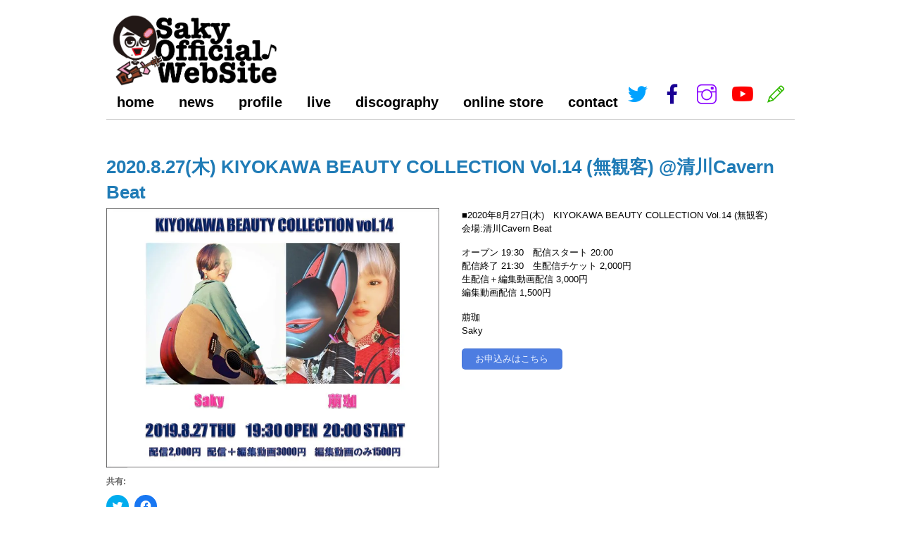

--- FILE ---
content_type: text/html; charset=UTF-8
request_url: https://saky.official.jp/2020-8-27%E6%9C%A8-kiyokawa-beauty-collection-vol-14-%E7%84%A1%E8%A6%B3%E5%AE%A2-%E6%B8%85%E5%B7%9Dcavern-beat/
body_size: 12211
content:
<!DOCTYPE html>
<html dir="ltr" lang="ja" prefix="og: https://ogp.me/ns#">
<head>
<meta charset="UTF-8">

<!-- wp_header -->
<title>2020.8.27(木) KIYOKAWA BEAUTY COLLECTION Vol.14 (無観客) @清川Cavern Beat | Saky Official Web Site</title>

		<!-- All in One SEO 4.8.5 - aioseo.com -->
	<meta name="description" content="■2020年8月27日(木) KIYOKAWA BEAUTY COLLECTION Vol.14 (無観客)会" />
	<meta name="robots" content="max-image-preview:large" />
	<meta name="author" content="saky"/>
	<link rel="canonical" href="https://saky.official.jp/2020-8-27%e6%9c%a8-kiyokawa-beauty-collection-vol-14-%e7%84%a1%e8%a6%b3%e5%ae%a2-%e6%b8%85%e5%b7%9dcavern-beat/" />
	<meta name="generator" content="All in One SEO (AIOSEO) 4.8.5" />
		<meta property="og:locale" content="ja_JP" />
		<meta property="og:site_name" content="Saky Official Web Site | 沖縄出身シンガーソングライター" />
		<meta property="og:type" content="article" />
		<meta property="og:title" content="2020.8.27(木) KIYOKAWA BEAUTY COLLECTION Vol.14 (無観客) @清川Cavern Beat | Saky Official Web Site" />
		<meta property="og:description" content="■2020年8月27日(木) KIYOKAWA BEAUTY COLLECTION Vol.14 (無観客)会" />
		<meta property="og:url" content="https://saky.official.jp/2020-8-27%e6%9c%a8-kiyokawa-beauty-collection-vol-14-%e7%84%a1%e8%a6%b3%e5%ae%a2-%e6%b8%85%e5%b7%9dcavern-beat/" />
		<meta property="article:published_time" content="2020-08-24T11:30:25+00:00" />
		<meta property="article:modified_time" content="2020-08-24T10:16:10+00:00" />
		<meta name="twitter:card" content="summary" />
		<meta name="twitter:title" content="2020.8.27(木) KIYOKAWA BEAUTY COLLECTION Vol.14 (無観客) @清川Cavern Beat | Saky Official Web Site" />
		<meta name="twitter:description" content="■2020年8月27日(木) KIYOKAWA BEAUTY COLLECTION Vol.14 (無観客)会" />
		<script type="application/ld+json" class="aioseo-schema">
			{"@context":"https:\/\/schema.org","@graph":[{"@type":"Article","@id":"https:\/\/saky.official.jp\/2020-8-27%e6%9c%a8-kiyokawa-beauty-collection-vol-14-%e7%84%a1%e8%a6%b3%e5%ae%a2-%e6%b8%85%e5%b7%9dcavern-beat\/#article","name":"2020.8.27(\u6728) KIYOKAWA BEAUTY COLLECTION Vol.14 (\u7121\u89b3\u5ba2) @\u6e05\u5dddCavern Beat | Saky Official Web Site","headline":"2020.8.27(\u6728) KIYOKAWA BEAUTY COLLECTION Vol.14 (\u7121\u89b3\u5ba2) @\u6e05\u5dddCavern Beat","author":{"@id":"https:\/\/saky.official.jp\/author\/saky\/#author"},"publisher":{"@id":"https:\/\/saky.official.jp\/#organization"},"image":{"@type":"ImageObject","url":"https:\/\/i0.wp.com\/saky.official.jp\/1\/wp-content\/uploads\/2020\/08\/EgLRkBOVoAAdJcW.jpeg?fit=824%2C640&ssl=1","width":824,"height":640},"datePublished":"2020-08-24T20:30:25+09:00","dateModified":"2020-08-24T19:16:10+09:00","inLanguage":"ja","mainEntityOfPage":{"@id":"https:\/\/saky.official.jp\/2020-8-27%e6%9c%a8-kiyokawa-beauty-collection-vol-14-%e7%84%a1%e8%a6%b3%e5%ae%a2-%e6%b8%85%e5%b7%9dcavern-beat\/#webpage"},"isPartOf":{"@id":"https:\/\/saky.official.jp\/2020-8-27%e6%9c%a8-kiyokawa-beauty-collection-vol-14-%e7%84%a1%e8%a6%b3%e5%ae%a2-%e6%b8%85%e5%b7%9dcavern-beat\/#webpage"},"articleSection":"liveinfo"},{"@type":"BreadcrumbList","@id":"https:\/\/saky.official.jp\/2020-8-27%e6%9c%a8-kiyokawa-beauty-collection-vol-14-%e7%84%a1%e8%a6%b3%e5%ae%a2-%e6%b8%85%e5%b7%9dcavern-beat\/#breadcrumblist","itemListElement":[{"@type":"ListItem","@id":"https:\/\/saky.official.jp#listItem","position":1,"name":"Home","item":"https:\/\/saky.official.jp","nextItem":{"@type":"ListItem","@id":"https:\/\/saky.official.jp\/category\/liveinfo\/#listItem","name":"liveinfo"}},{"@type":"ListItem","@id":"https:\/\/saky.official.jp\/category\/liveinfo\/#listItem","position":2,"name":"liveinfo","item":"https:\/\/saky.official.jp\/category\/liveinfo\/","nextItem":{"@type":"ListItem","@id":"https:\/\/saky.official.jp\/2020-8-27%e6%9c%a8-kiyokawa-beauty-collection-vol-14-%e7%84%a1%e8%a6%b3%e5%ae%a2-%e6%b8%85%e5%b7%9dcavern-beat\/#listItem","name":"2020.8.27(\u6728) KIYOKAWA BEAUTY COLLECTION Vol.14 (\u7121\u89b3\u5ba2) @\u6e05\u5dddCavern Beat"},"previousItem":{"@type":"ListItem","@id":"https:\/\/saky.official.jp#listItem","name":"Home"}},{"@type":"ListItem","@id":"https:\/\/saky.official.jp\/2020-8-27%e6%9c%a8-kiyokawa-beauty-collection-vol-14-%e7%84%a1%e8%a6%b3%e5%ae%a2-%e6%b8%85%e5%b7%9dcavern-beat\/#listItem","position":3,"name":"2020.8.27(\u6728) KIYOKAWA BEAUTY COLLECTION Vol.14 (\u7121\u89b3\u5ba2) @\u6e05\u5dddCavern Beat","previousItem":{"@type":"ListItem","@id":"https:\/\/saky.official.jp\/category\/liveinfo\/#listItem","name":"liveinfo"}}]},{"@type":"Organization","@id":"https:\/\/saky.official.jp\/#organization","name":"Saky Official Web Site","description":"\u6c96\u7e04\u51fa\u8eab\u30b7\u30f3\u30ac\u30fc\u30bd\u30f3\u30b0\u30e9\u30a4\u30bf\u30fc","url":"https:\/\/saky.official.jp\/"},{"@type":"Person","@id":"https:\/\/saky.official.jp\/author\/saky\/#author","url":"https:\/\/saky.official.jp\/author\/saky\/","name":"saky","image":{"@type":"ImageObject","@id":"https:\/\/saky.official.jp\/2020-8-27%e6%9c%a8-kiyokawa-beauty-collection-vol-14-%e7%84%a1%e8%a6%b3%e5%ae%a2-%e6%b8%85%e5%b7%9dcavern-beat\/#authorImage","url":"https:\/\/secure.gravatar.com\/avatar\/5c708b11811156dc549a605b40a2968a?s=96&d=mm&r=g","width":96,"height":96,"caption":"saky"}},{"@type":"WebPage","@id":"https:\/\/saky.official.jp\/2020-8-27%e6%9c%a8-kiyokawa-beauty-collection-vol-14-%e7%84%a1%e8%a6%b3%e5%ae%a2-%e6%b8%85%e5%b7%9dcavern-beat\/#webpage","url":"https:\/\/saky.official.jp\/2020-8-27%e6%9c%a8-kiyokawa-beauty-collection-vol-14-%e7%84%a1%e8%a6%b3%e5%ae%a2-%e6%b8%85%e5%b7%9dcavern-beat\/","name":"2020.8.27(\u6728) KIYOKAWA BEAUTY COLLECTION Vol.14 (\u7121\u89b3\u5ba2) @\u6e05\u5dddCavern Beat | Saky Official Web Site","description":"\u25a02020\u5e748\u670827\u65e5(\u6728) KIYOKAWA BEAUTY COLLECTION Vol.14 (\u7121\u89b3\u5ba2)\u4f1a","inLanguage":"ja","isPartOf":{"@id":"https:\/\/saky.official.jp\/#website"},"breadcrumb":{"@id":"https:\/\/saky.official.jp\/2020-8-27%e6%9c%a8-kiyokawa-beauty-collection-vol-14-%e7%84%a1%e8%a6%b3%e5%ae%a2-%e6%b8%85%e5%b7%9dcavern-beat\/#breadcrumblist"},"author":{"@id":"https:\/\/saky.official.jp\/author\/saky\/#author"},"creator":{"@id":"https:\/\/saky.official.jp\/author\/saky\/#author"},"image":{"@type":"ImageObject","url":"https:\/\/i0.wp.com\/saky.official.jp\/1\/wp-content\/uploads\/2020\/08\/EgLRkBOVoAAdJcW.jpeg?fit=824%2C640&ssl=1","@id":"https:\/\/saky.official.jp\/2020-8-27%e6%9c%a8-kiyokawa-beauty-collection-vol-14-%e7%84%a1%e8%a6%b3%e5%ae%a2-%e6%b8%85%e5%b7%9dcavern-beat\/#mainImage","width":824,"height":640},"primaryImageOfPage":{"@id":"https:\/\/saky.official.jp\/2020-8-27%e6%9c%a8-kiyokawa-beauty-collection-vol-14-%e7%84%a1%e8%a6%b3%e5%ae%a2-%e6%b8%85%e5%b7%9dcavern-beat\/#mainImage"},"datePublished":"2020-08-24T20:30:25+09:00","dateModified":"2020-08-24T19:16:10+09:00"},{"@type":"WebSite","@id":"https:\/\/saky.official.jp\/#website","url":"https:\/\/saky.official.jp\/","name":"Saky Official Web Site","description":"\u6c96\u7e04\u51fa\u8eab\u30b7\u30f3\u30ac\u30fc\u30bd\u30f3\u30b0\u30e9\u30a4\u30bf\u30fc","inLanguage":"ja","publisher":{"@id":"https:\/\/saky.official.jp\/#organization"}}]}
		</script>
		<!-- All in One SEO -->

<link rel='dns-prefetch' href='//secure.gravatar.com' />
<link rel='dns-prefetch' href='//fonts.googleapis.com' />
<link rel='dns-prefetch' href='//s.w.org' />
<link rel='dns-prefetch' href='//v0.wordpress.com' />
<link rel='dns-prefetch' href='//i0.wp.com' />
<link rel="alternate" type="application/rss+xml" title="Saky Official Web Site &raquo; フィード" href="https://saky.official.jp/feed/" />
<link rel="alternate" type="application/rss+xml" title="Saky Official Web Site &raquo; コメントフィード" href="https://saky.official.jp/comments/feed/" />
<link rel="alternate" type="application/rss+xml" title="Saky Official Web Site &raquo; 2020.8.27(木) KIYOKAWA BEAUTY COLLECTION Vol.14 (無観客) @清川Cavern Beat のコメントのフィード" href="https://saky.official.jp/2020-8-27%e6%9c%a8-kiyokawa-beauty-collection-vol-14-%e7%84%a1%e8%a6%b3%e5%ae%a2-%e6%b8%85%e5%b7%9dcavern-beat/feed/" />
<script type="text/javascript">
window._wpemojiSettings = {"baseUrl":"https:\/\/s.w.org\/images\/core\/emoji\/14.0.0\/72x72\/","ext":".png","svgUrl":"https:\/\/s.w.org\/images\/core\/emoji\/14.0.0\/svg\/","svgExt":".svg","source":{"concatemoji":"https:\/\/saky.official.jp\/1\/wp-includes\/js\/wp-emoji-release.min.js?ver=6.0.11"}};
/*! This file is auto-generated */
!function(e,a,t){var n,r,o,i=a.createElement("canvas"),p=i.getContext&&i.getContext("2d");function s(e,t){var a=String.fromCharCode,e=(p.clearRect(0,0,i.width,i.height),p.fillText(a.apply(this,e),0,0),i.toDataURL());return p.clearRect(0,0,i.width,i.height),p.fillText(a.apply(this,t),0,0),e===i.toDataURL()}function c(e){var t=a.createElement("script");t.src=e,t.defer=t.type="text/javascript",a.getElementsByTagName("head")[0].appendChild(t)}for(o=Array("flag","emoji"),t.supports={everything:!0,everythingExceptFlag:!0},r=0;r<o.length;r++)t.supports[o[r]]=function(e){if(!p||!p.fillText)return!1;switch(p.textBaseline="top",p.font="600 32px Arial",e){case"flag":return s([127987,65039,8205,9895,65039],[127987,65039,8203,9895,65039])?!1:!s([55356,56826,55356,56819],[55356,56826,8203,55356,56819])&&!s([55356,57332,56128,56423,56128,56418,56128,56421,56128,56430,56128,56423,56128,56447],[55356,57332,8203,56128,56423,8203,56128,56418,8203,56128,56421,8203,56128,56430,8203,56128,56423,8203,56128,56447]);case"emoji":return!s([129777,127995,8205,129778,127999],[129777,127995,8203,129778,127999])}return!1}(o[r]),t.supports.everything=t.supports.everything&&t.supports[o[r]],"flag"!==o[r]&&(t.supports.everythingExceptFlag=t.supports.everythingExceptFlag&&t.supports[o[r]]);t.supports.everythingExceptFlag=t.supports.everythingExceptFlag&&!t.supports.flag,t.DOMReady=!1,t.readyCallback=function(){t.DOMReady=!0},t.supports.everything||(n=function(){t.readyCallback()},a.addEventListener?(a.addEventListener("DOMContentLoaded",n,!1),e.addEventListener("load",n,!1)):(e.attachEvent("onload",n),a.attachEvent("onreadystatechange",function(){"complete"===a.readyState&&t.readyCallback()})),(e=t.source||{}).concatemoji?c(e.concatemoji):e.wpemoji&&e.twemoji&&(c(e.twemoji),c(e.wpemoji)))}(window,document,window._wpemojiSettings);
</script>
<style>
	.themify_builder .wow { visibility: hidden; }
	div:not(.caroufredsel_wrapper) > .themify_builder_slider > li:not(:first-child), .mfp-hide { display: none; }
a.themify_lightbox, .module-gallery a, .gallery-icon, .themify_lightboxed_images .post a[href$="jpg"], .themify_lightboxed_images .post a[href$="gif"], .themify_lightboxed_images .post a[href$="png"], .themify_lightboxed_images .post a[href$="JPG"], .themify_lightboxed_images .post a[href$="GIF"], .themify_lightboxed_images .post a[href$="PNG"], .themify_lightboxed_images .post a[href$="jpeg"], .themify_lightboxed_images .post a[href$="JPEG"] { cursor:not-allowed; }
	.themify_lightbox_loaded a.themify_lightbox, .themify_lightbox_loaded .module-gallery a, .themify_lightbox_loaded .gallery-icon { cursor:pointer; }
	</style><style type="text/css">
img.wp-smiley,
img.emoji {
	display: inline !important;
	border: none !important;
	box-shadow: none !important;
	height: 1em !important;
	width: 1em !important;
	margin: 0 0.07em !important;
	vertical-align: -0.1em !important;
	background: none !important;
	padding: 0 !important;
}
</style>
	<link rel='stylesheet' id='themify-common-css'  href='https://saky.official.jp/1/wp-content/themes/basic/themify/css/themify.common.css?ver=4.6.9' type='text/css' media='all' />
<link rel="preload" href="https://saky.official.jp/1/wp-content/themes/basic/themify/css/themify.framework.css?ver=4.6.9" as="style" />
<meta name="themify-framework-css" content="themify-framework-css" id="themify-framework-css" />
<link rel="preload" href="https://saky.official.jp/1/wp-content/themes/basic/themify/themify-builder/css/themify-builder-style.css?ver=4.6.9" as="style" />
<meta name="builder-styles-css" data-href="https://saky.official.jp/1/wp-content/themes/basic/themify/themify-builder/css/themify-builder-style.css?ver=4.6.9" content="builder-styles-css" id="builder-styles-css" />
<link rel='stylesheet' id='wp-block-library-css'  href='https://saky.official.jp/1/wp-includes/css/dist/block-library/style.min.css?ver=6.0.11' type='text/css' media='all' />
<style id='wp-block-library-inline-css' type='text/css'>
.has-text-align-justify{text-align:justify;}
</style>
<link rel='stylesheet' id='mediaelement-css'  href='https://saky.official.jp/1/wp-includes/js/mediaelement/mediaelementplayer-legacy.min.css?ver=4.2.16' type='text/css' media='all' />
<link rel='stylesheet' id='wp-mediaelement-css'  href='https://saky.official.jp/1/wp-includes/js/mediaelement/wp-mediaelement.min.css?ver=6.0.11' type='text/css' media='all' />
<style id='global-styles-inline-css' type='text/css'>
body{--wp--preset--color--black: #000000;--wp--preset--color--cyan-bluish-gray: #abb8c3;--wp--preset--color--white: #ffffff;--wp--preset--color--pale-pink: #f78da7;--wp--preset--color--vivid-red: #cf2e2e;--wp--preset--color--luminous-vivid-orange: #ff6900;--wp--preset--color--luminous-vivid-amber: #fcb900;--wp--preset--color--light-green-cyan: #7bdcb5;--wp--preset--color--vivid-green-cyan: #00d084;--wp--preset--color--pale-cyan-blue: #8ed1fc;--wp--preset--color--vivid-cyan-blue: #0693e3;--wp--preset--color--vivid-purple: #9b51e0;--wp--preset--gradient--vivid-cyan-blue-to-vivid-purple: linear-gradient(135deg,rgba(6,147,227,1) 0%,rgb(155,81,224) 100%);--wp--preset--gradient--light-green-cyan-to-vivid-green-cyan: linear-gradient(135deg,rgb(122,220,180) 0%,rgb(0,208,130) 100%);--wp--preset--gradient--luminous-vivid-amber-to-luminous-vivid-orange: linear-gradient(135deg,rgba(252,185,0,1) 0%,rgba(255,105,0,1) 100%);--wp--preset--gradient--luminous-vivid-orange-to-vivid-red: linear-gradient(135deg,rgba(255,105,0,1) 0%,rgb(207,46,46) 100%);--wp--preset--gradient--very-light-gray-to-cyan-bluish-gray: linear-gradient(135deg,rgb(238,238,238) 0%,rgb(169,184,195) 100%);--wp--preset--gradient--cool-to-warm-spectrum: linear-gradient(135deg,rgb(74,234,220) 0%,rgb(151,120,209) 20%,rgb(207,42,186) 40%,rgb(238,44,130) 60%,rgb(251,105,98) 80%,rgb(254,248,76) 100%);--wp--preset--gradient--blush-light-purple: linear-gradient(135deg,rgb(255,206,236) 0%,rgb(152,150,240) 100%);--wp--preset--gradient--blush-bordeaux: linear-gradient(135deg,rgb(254,205,165) 0%,rgb(254,45,45) 50%,rgb(107,0,62) 100%);--wp--preset--gradient--luminous-dusk: linear-gradient(135deg,rgb(255,203,112) 0%,rgb(199,81,192) 50%,rgb(65,88,208) 100%);--wp--preset--gradient--pale-ocean: linear-gradient(135deg,rgb(255,245,203) 0%,rgb(182,227,212) 50%,rgb(51,167,181) 100%);--wp--preset--gradient--electric-grass: linear-gradient(135deg,rgb(202,248,128) 0%,rgb(113,206,126) 100%);--wp--preset--gradient--midnight: linear-gradient(135deg,rgb(2,3,129) 0%,rgb(40,116,252) 100%);--wp--preset--duotone--dark-grayscale: url('#wp-duotone-dark-grayscale');--wp--preset--duotone--grayscale: url('#wp-duotone-grayscale');--wp--preset--duotone--purple-yellow: url('#wp-duotone-purple-yellow');--wp--preset--duotone--blue-red: url('#wp-duotone-blue-red');--wp--preset--duotone--midnight: url('#wp-duotone-midnight');--wp--preset--duotone--magenta-yellow: url('#wp-duotone-magenta-yellow');--wp--preset--duotone--purple-green: url('#wp-duotone-purple-green');--wp--preset--duotone--blue-orange: url('#wp-duotone-blue-orange');--wp--preset--font-size--small: 13px;--wp--preset--font-size--medium: 20px;--wp--preset--font-size--large: 36px;--wp--preset--font-size--x-large: 42px;}.has-black-color{color: var(--wp--preset--color--black) !important;}.has-cyan-bluish-gray-color{color: var(--wp--preset--color--cyan-bluish-gray) !important;}.has-white-color{color: var(--wp--preset--color--white) !important;}.has-pale-pink-color{color: var(--wp--preset--color--pale-pink) !important;}.has-vivid-red-color{color: var(--wp--preset--color--vivid-red) !important;}.has-luminous-vivid-orange-color{color: var(--wp--preset--color--luminous-vivid-orange) !important;}.has-luminous-vivid-amber-color{color: var(--wp--preset--color--luminous-vivid-amber) !important;}.has-light-green-cyan-color{color: var(--wp--preset--color--light-green-cyan) !important;}.has-vivid-green-cyan-color{color: var(--wp--preset--color--vivid-green-cyan) !important;}.has-pale-cyan-blue-color{color: var(--wp--preset--color--pale-cyan-blue) !important;}.has-vivid-cyan-blue-color{color: var(--wp--preset--color--vivid-cyan-blue) !important;}.has-vivid-purple-color{color: var(--wp--preset--color--vivid-purple) !important;}.has-black-background-color{background-color: var(--wp--preset--color--black) !important;}.has-cyan-bluish-gray-background-color{background-color: var(--wp--preset--color--cyan-bluish-gray) !important;}.has-white-background-color{background-color: var(--wp--preset--color--white) !important;}.has-pale-pink-background-color{background-color: var(--wp--preset--color--pale-pink) !important;}.has-vivid-red-background-color{background-color: var(--wp--preset--color--vivid-red) !important;}.has-luminous-vivid-orange-background-color{background-color: var(--wp--preset--color--luminous-vivid-orange) !important;}.has-luminous-vivid-amber-background-color{background-color: var(--wp--preset--color--luminous-vivid-amber) !important;}.has-light-green-cyan-background-color{background-color: var(--wp--preset--color--light-green-cyan) !important;}.has-vivid-green-cyan-background-color{background-color: var(--wp--preset--color--vivid-green-cyan) !important;}.has-pale-cyan-blue-background-color{background-color: var(--wp--preset--color--pale-cyan-blue) !important;}.has-vivid-cyan-blue-background-color{background-color: var(--wp--preset--color--vivid-cyan-blue) !important;}.has-vivid-purple-background-color{background-color: var(--wp--preset--color--vivid-purple) !important;}.has-black-border-color{border-color: var(--wp--preset--color--black) !important;}.has-cyan-bluish-gray-border-color{border-color: var(--wp--preset--color--cyan-bluish-gray) !important;}.has-white-border-color{border-color: var(--wp--preset--color--white) !important;}.has-pale-pink-border-color{border-color: var(--wp--preset--color--pale-pink) !important;}.has-vivid-red-border-color{border-color: var(--wp--preset--color--vivid-red) !important;}.has-luminous-vivid-orange-border-color{border-color: var(--wp--preset--color--luminous-vivid-orange) !important;}.has-luminous-vivid-amber-border-color{border-color: var(--wp--preset--color--luminous-vivid-amber) !important;}.has-light-green-cyan-border-color{border-color: var(--wp--preset--color--light-green-cyan) !important;}.has-vivid-green-cyan-border-color{border-color: var(--wp--preset--color--vivid-green-cyan) !important;}.has-pale-cyan-blue-border-color{border-color: var(--wp--preset--color--pale-cyan-blue) !important;}.has-vivid-cyan-blue-border-color{border-color: var(--wp--preset--color--vivid-cyan-blue) !important;}.has-vivid-purple-border-color{border-color: var(--wp--preset--color--vivid-purple) !important;}.has-vivid-cyan-blue-to-vivid-purple-gradient-background{background: var(--wp--preset--gradient--vivid-cyan-blue-to-vivid-purple) !important;}.has-light-green-cyan-to-vivid-green-cyan-gradient-background{background: var(--wp--preset--gradient--light-green-cyan-to-vivid-green-cyan) !important;}.has-luminous-vivid-amber-to-luminous-vivid-orange-gradient-background{background: var(--wp--preset--gradient--luminous-vivid-amber-to-luminous-vivid-orange) !important;}.has-luminous-vivid-orange-to-vivid-red-gradient-background{background: var(--wp--preset--gradient--luminous-vivid-orange-to-vivid-red) !important;}.has-very-light-gray-to-cyan-bluish-gray-gradient-background{background: var(--wp--preset--gradient--very-light-gray-to-cyan-bluish-gray) !important;}.has-cool-to-warm-spectrum-gradient-background{background: var(--wp--preset--gradient--cool-to-warm-spectrum) !important;}.has-blush-light-purple-gradient-background{background: var(--wp--preset--gradient--blush-light-purple) !important;}.has-blush-bordeaux-gradient-background{background: var(--wp--preset--gradient--blush-bordeaux) !important;}.has-luminous-dusk-gradient-background{background: var(--wp--preset--gradient--luminous-dusk) !important;}.has-pale-ocean-gradient-background{background: var(--wp--preset--gradient--pale-ocean) !important;}.has-electric-grass-gradient-background{background: var(--wp--preset--gradient--electric-grass) !important;}.has-midnight-gradient-background{background: var(--wp--preset--gradient--midnight) !important;}.has-small-font-size{font-size: var(--wp--preset--font-size--small) !important;}.has-medium-font-size{font-size: var(--wp--preset--font-size--medium) !important;}.has-large-font-size{font-size: var(--wp--preset--font-size--large) !important;}.has-x-large-font-size{font-size: var(--wp--preset--font-size--x-large) !important;}
</style>
<style id='akismet-widget-style-inline-css' type='text/css'>

			.a-stats {
				--akismet-color-mid-green: #357b49;
				--akismet-color-white: #fff;
				--akismet-color-light-grey: #f6f7f7;

				max-width: 350px;
				width: auto;
			}

			.a-stats * {
				all: unset;
				box-sizing: border-box;
			}

			.a-stats strong {
				font-weight: 600;
			}

			.a-stats a.a-stats__link,
			.a-stats a.a-stats__link:visited,
			.a-stats a.a-stats__link:active {
				background: var(--akismet-color-mid-green);
				border: none;
				box-shadow: none;
				border-radius: 8px;
				color: var(--akismet-color-white);
				cursor: pointer;
				display: block;
				font-family: -apple-system, BlinkMacSystemFont, 'Segoe UI', 'Roboto', 'Oxygen-Sans', 'Ubuntu', 'Cantarell', 'Helvetica Neue', sans-serif;
				font-weight: 500;
				padding: 12px;
				text-align: center;
				text-decoration: none;
				transition: all 0.2s ease;
			}

			/* Extra specificity to deal with TwentyTwentyOne focus style */
			.widget .a-stats a.a-stats__link:focus {
				background: var(--akismet-color-mid-green);
				color: var(--akismet-color-white);
				text-decoration: none;
			}

			.a-stats a.a-stats__link:hover {
				filter: brightness(110%);
				box-shadow: 0 4px 12px rgba(0, 0, 0, 0.06), 0 0 2px rgba(0, 0, 0, 0.16);
			}

			.a-stats .count {
				color: var(--akismet-color-white);
				display: block;
				font-size: 1.5em;
				line-height: 1.4;
				padding: 0 13px;
				white-space: nowrap;
			}
		
</style>
<link rel='stylesheet' id='theme-style-css'  href='https://saky.official.jp/1/wp-content/themes/basic/style.css?ver=2.1.1' type='text/css' media='all' />
<link rel='stylesheet' id='themify-media-queries-css'  href='https://saky.official.jp/1/wp-content/themes/basic/media-queries.css?ver=2.1.1' type='text/css' media='all' />
<link rel='stylesheet' id='themify-customize-css'  href='https://saky.official.jp/1/wp-content/uploads/themify-customizer.css?ver=19.06.26.20.47.09' type='text/css' media='all' />
<link rel='stylesheet' id='themify-google-fonts-css'  href='https://fonts.googleapis.com/css?family=Old+Standard+TT%3A400%2C400italic%2C700&#038;subset=latin&#038;ver=6.0.11' type='text/css' media='all' />
<link rel='stylesheet' id='social-logos-css'  href='https://saky.official.jp/1/wp-content/plugins/jetpack/_inc/social-logos/social-logos.min.css?ver=12.0.2' type='text/css' media='all' />
<link rel='stylesheet' id='jetpack_css-css'  href='https://saky.official.jp/1/wp-content/plugins/jetpack/css/jetpack.css?ver=12.0.2' type='text/css' media='all' />
<script type='text/javascript' id='jetpack_related-posts-js-extra'>
/* <![CDATA[ */
var related_posts_js_options = {"post_heading":"h4"};
/* ]]> */
</script>
<script type='text/javascript' src='https://saky.official.jp/1/wp-content/plugins/jetpack/_inc/build/related-posts/related-posts.min.js?ver=20211209' id='jetpack_related-posts-js'></script>
<script type='text/javascript' src='https://saky.official.jp/1/wp-includes/js/jquery/jquery.min.js?ver=3.6.0' id='jquery-core-js'></script>
<script type='text/javascript' src='https://saky.official.jp/1/wp-includes/js/jquery/jquery-migrate.min.js?ver=3.3.2' id='jquery-migrate-js'></script>
<link rel="https://api.w.org/" href="https://saky.official.jp/wp-json/" /><link rel="alternate" type="application/json" href="https://saky.official.jp/wp-json/wp/v2/posts/5458" /><link rel="EditURI" type="application/rsd+xml" title="RSD" href="https://saky.official.jp/1/xmlrpc.php?rsd" />
<link rel="wlwmanifest" type="application/wlwmanifest+xml" href="https://saky.official.jp/1/wp-includes/wlwmanifest.xml" /> 
<meta name="generator" content="WordPress 6.0.11" />
<link rel='shortlink' href='https://wp.me/p6Pgvz-1q2' />
<link rel="alternate" type="application/json+oembed" href="https://saky.official.jp/wp-json/oembed/1.0/embed?url=https%3A%2F%2Fsaky.official.jp%2F2020-8-27%25e6%259c%25a8-kiyokawa-beauty-collection-vol-14-%25e7%2584%25a1%25e8%25a6%25b3%25e5%25ae%25a2-%25e6%25b8%2585%25e5%25b7%259dcavern-beat%2F" />
<link rel="alternate" type="text/xml+oembed" href="https://saky.official.jp/wp-json/oembed/1.0/embed?url=https%3A%2F%2Fsaky.official.jp%2F2020-8-27%25e6%259c%25a8-kiyokawa-beauty-collection-vol-14-%25e7%2584%25a1%25e8%25a6%25b3%25e5%25ae%25a2-%25e6%25b8%2585%25e5%25b7%259dcavern-beat%2F&#038;format=xml" />
	<style>img#wpstats{display:none}</style>
		

<link href="https://saky.official.jp/1/wp-content/uploads/2015/04/779a956d44ae7712bd0007050a3c24d6.jpeg" rel="shortcut icon" /> 



	<script type="text/javascript">
		var tf_mobile_menu_trigger_point = 1200;
	</script>
	
<meta name="viewport" content="width=device-width, initial-scale=1">
<link rel="icon" href="https://i0.wp.com/saky.official.jp/1/wp-content/uploads/2015/04/779a956d44ae7712bd0007050a3c24d6-5531d615v1_site_icon.png?fit=32%2C32&#038;ssl=1" sizes="32x32" />
<link rel="icon" href="https://i0.wp.com/saky.official.jp/1/wp-content/uploads/2015/04/779a956d44ae7712bd0007050a3c24d6-5531d615v1_site_icon.png?fit=192%2C192&#038;ssl=1" sizes="192x192" />
<link rel="apple-touch-icon" href="https://i0.wp.com/saky.official.jp/1/wp-content/uploads/2015/04/779a956d44ae7712bd0007050a3c24d6-5531d615v1_site_icon.png?fit=180%2C180&#038;ssl=1" />
<meta name="msapplication-TileImage" content="https://i0.wp.com/saky.official.jp/1/wp-content/uploads/2015/04/779a956d44ae7712bd0007050a3c24d6-5531d615v1_site_icon.png?fit=270%2C270&#038;ssl=1" />

</head>

<body class="post-template-default single single-post postid-5458 single-format-standard themify-fw-4-6-9 basic-2-1-1 skin-default webkit not-ie default_width sidebar-none no-home no-touch builder-parallax-scrolling-active">
<script type="text/javascript">
	function themifyMobileMenuTrigger(e) {
		var w = document.body.clientWidth;
		if( w > 0 && w <= tf_mobile_menu_trigger_point ) {
			document.body.classList.add( 'mobile_menu_active' );
		} else {
			document.body.classList.remove( 'mobile_menu_active' );
		}
		
	}
	themifyMobileMenuTrigger();
	var _init =function () {
	    jQuery( window ).on('tfsmartresize.tf_mobile_menu', themifyMobileMenuTrigger );
	    document.removeEventListener( 'DOMContentLoaded', _init, {once:true,passive:true} );
	    _init=null;
	};
	document.addEventListener( 'DOMContentLoaded', _init, {once:true,passive:true} );
</script>
<div id="pagewrap" class="hfeed site">

	<div id="headerwrap">

				<header id="header" class="pagewidth" itemscope="itemscope" itemtype="https://schema.org/WPHeader">
        			<hgroup>
				<div id="site-logo"><a href="http://saky.official.jp" title="Saky Official Web Site"><img src="https://saky.official.jp/1/wp-content/uploads/2015/05/a158f4a3f3e73aabf78e72d2567bcd39.png" alt="Saky Official Web Site" title="Saky Official Web Site" /></a></div>
														<div id="site-description" class="site-description"><span>沖縄出身シンガーソングライター</span></div>
							</hgroup>

			<nav itemscope="itemscope" itemtype="https://schema.org/SiteNavigationElement">
				<div id="menu-icon" class="mobile-button"></div>
				<ul id="main-nav" class="main-nav menu-name-meinmenu"><li id="menu-item-2372" class="menu-item menu-item-type-post_type menu-item-object-page menu-item-home menu-item-2372"><a href="https://saky.official.jp/">home</a></li>
<li id="menu-item-2371" class="menu-item menu-item-type-post_type menu-item-object-page menu-item-2371"><a href="https://saky.official.jp/news/">news</a></li>
<li id="menu-item-2369" class="menu-item menu-item-type-post_type menu-item-object-page menu-item-2369"><a href="https://saky.official.jp/profile/">profile</a></li>
<li id="menu-item-2370" class="menu-item menu-item-type-post_type menu-item-object-page menu-item-has-children menu-item-2370"><a href="https://saky.official.jp/live-info/">live</a>
<ul class="sub-menu">
	<li id="menu-item-2448" class="menu-item menu-item-type-post_type menu-item-object-page menu-item-2448"><a href="https://saky.official.jp/%e3%83%81%e3%82%b1%e3%83%83%e3%83%88%e4%ba%88%e7%b4%84/"><i class="fa fa-envelope"></i> チケット予約</a></li>
</ul>
</li>
<li id="menu-item-2368" class="menu-item menu-item-type-post_type menu-item-object-page menu-item-2368"><a href="https://saky.official.jp/discography/">discography</a></li>
<li id="menu-item-5152" class="menu-item menu-item-type-custom menu-item-object-custom menu-item-5152"><a href="https://fujipro.thebase.in">online store</a></li>
<li id="menu-item-2367" class="menu-item menu-item-type-post_type menu-item-object-page menu-item-2367"><a href="https://saky.official.jp/contact/">contact</a></li>
</ul>				<!-- /#main-nav -->
			</nav>

			
			<div class="social-widget">
				<div id="themify-social-links-3" class="widget themify-social-links"><ul class="social-links horizontal">
							<li class="social-link-item  font-icon icon-large">
								<a href="https://twitter.com/sakyokinawa" target="_blank"><i class="fa fa-twitter" style="color: #00a2ff;"></i>  </a>
							</li>
							<!-- /themify-link-item -->
							<li class="social-link-item  font-icon icon-large">
								<a href="https://www.facebook.com/sakyofficial/" target="_blank"><i class="fa fa-facebook" style="color: #190094;"></i>  </a>
							</li>
							<!-- /themify-link-item -->
							<li class="social-link-item  font-icon icon-large">
								<a href="https://www.instagram.com/saky_ssw/?hl=ja" target="_blank"><i class="ti-instagram" style="color: #8800ff;"></i>  </a>
							</li>
							<!-- /themify-link-item -->
							<li class="social-link-item  font-icon icon-large">
								<a href="https://www.youtube.com/channel/UCYliN2563RIQRqJtnR4KjQg" target="_blank"><i class="fa fa-youtube" style="color: #ff0000;"></i>  </a>
							</li>
							<!-- /themify-link-item -->
							<li class="social-link-item  font-icon icon-large">
								<a href="https://ameblo.jp/saky1123/" target="_blank"><i class="ti-pencil" style="color: #32ba00;"></i>  </a>
							</li>
							<!-- /themify-link-item --></ul></div>
							</div>
			<!-- /.social-widget -->
				</header>
		<!-- /#header -->
        
	</div>
	<!-- /#headerwrap -->

	<div id="body" class="clearfix">
    


<!-- layout-container -->
<div id="layout" class="pagewidth clearfix">

		<!-- content -->
	<div id="content" class="list-post">
    			
		

<article id="post-5458" class="post clearfix cat-4 post-5458 type-post status-publish format-standard has-post-thumbnail hentry category-liveinfo has-post-title no-post-date has-post-category has-post-tag has-post-comment has-post-author ">
	
	
	<div class="post-content">

		
					 <h1 class="post-title entry-title"><a href="https://saky.official.jp/2020-8-27%e6%9c%a8-kiyokawa-beauty-collection-vol-14-%e7%84%a1%e8%a6%b3%e5%ae%a2-%e6%b8%85%e5%b7%9dcavern-beat/">2020.8.27(木) KIYOKAWA BEAUTY COLLECTION Vol.14 (無観客) @清川Cavern Beat</a> </h1>		
		
		<div class="entry-content">

		
			<script type="text/javascript">
				if(document.getElementById( "themify-builder-style" )===null ){
					var el =  document.getElementById( "builder-styles-css" );
					if(el!==null){
					var link = document.createElement("link");
					link.id="themify-builder-style";
					link.rel="stylesheet";
					link.type="text/css";
					link.href=el.getAttribute("data-href");
					el.parentNode.replaceChild( link, el);
					}
				}
			</script><div id="themify_builder_content-5458" data-postid="5458" class="themify_builder_content themify_builder_content-5458 themify_builder">
    	<!-- module_row -->
	<div  class="themify_builder_row module_row clearfix module_row_0 themify_builder_5458_row module_row_5458-0 tb_2d4o917">
	    	    <div class="row_inner col_align_top" >
			<div  class="module_column tb-column col2-1 first tb_5458_column module_column_0 module_column_5458-0-0 tb_b8ok918" >
	    	    	        <div class="tb-column-inner">
		        <!-- module image -->
    <div  class="module module-image image-5458-0-0-0  image-top   tb_xopy482">
	                <div class="image-wrap">
                            <img loading="lazy" width="824" height="640" src="https://i0.wp.com/saky.official.jp/1/wp-content/uploads/2020/08/EgLRkBOVoAAdJcW.jpeg?resize=824%2C640" class=" wp-post-image wp-image-5459" alt="EgLRkBOVoAAdJcW" srcset="https://i0.wp.com/saky.official.jp/1/wp-content/uploads/2020/08/EgLRkBOVoAAdJcW.jpeg?w=824&amp;ssl=1 824w, https://i0.wp.com/saky.official.jp/1/wp-content/uploads/2020/08/EgLRkBOVoAAdJcW.jpeg?resize=300%2C233&amp;ssl=1 300w, https://i0.wp.com/saky.official.jp/1/wp-content/uploads/2020/08/EgLRkBOVoAAdJcW.jpeg?resize=768%2C597&amp;ssl=1 768w" sizes="(max-width: 824px) 100vw, 824px" data-recalc-dims="1" />            
                        </div>
            <!-- /image-wrap -->
        
        
        </div>
    <!-- /module image -->
	        </div>
	    	</div>
		<div  class="module_column tb-column col2-1 last tb_5458_column module_column_1 module_column_5458-0-1 tb_wvtw919" >
	    	    	        <div class="tb-column-inner">
		    <!-- module text -->
<div  class="module module-text text-5458-0-1-0     tb_5ukb496">
            <div  class="tb_text_wrap">
    <p><span style="color: #000000;">■2020年8月27日(木)　KIYOKAWA BEAUTY COLLECTION Vol.14 (無観客)</span><br /><span style="color: #000000;">会場:清川Cavern Beat</span></p><p><span style="color: #000000;">オープン 19:30　配信スタート 20:00</span><br /><span style="color: #000000;">配信終了 21:30　生配信チケット 2,000円</span><br /><span style="color: #000000;">生配信＋編集動画配信 3,000円</span><br /><span style="color: #000000;">編集動画配信 1,500円</span></p><p><span style="color: #000000;">萠珈</span><br /><span style="color: #000000;">Saky </span></p>    </div>
</div>
<!-- /module text -->
    <!-- module buttons -->
    <div  class="module module-buttons buttons-5458-0-1-1 normal solid rounded   tb_rw4e391">
	        	<div class="module-buttons">
                            <div class="module-buttons-item  buttons-horizontal">
		    			<a href="https://www.cavern-beat.com/event/1622" class="ui builder_button blue" >
		    		    			<span>お申込みはこちら</span>
		    		    			</a>
		                    </div>
                    </div>
    </div>
    <!-- /module buttons -->
	        </div>
	    	</div>
		    </div>
	    <!-- /row_inner -->
	</div>
	<!-- /module_row -->
	</div>

<div class="sharedaddy sd-sharing-enabled"><div class="robots-nocontent sd-block sd-social sd-social-icon sd-sharing"><h3 class="sd-title">共有:</h3><div class="sd-content"><ul><li class="share-twitter"><a rel="nofollow noopener noreferrer" data-shared="sharing-twitter-5458" class="share-twitter sd-button share-icon no-text" href="https://saky.official.jp/2020-8-27%e6%9c%a8-kiyokawa-beauty-collection-vol-14-%e7%84%a1%e8%a6%b3%e5%ae%a2-%e6%b8%85%e5%b7%9dcavern-beat/?share=twitter" target="_blank" title="クリックして Twitter で共有" ><span></span><span class="sharing-screen-reader-text">クリックして Twitter で共有 (新しいウィンドウで開きます)</span></a></li><li class="share-facebook"><a rel="nofollow noopener noreferrer" data-shared="sharing-facebook-5458" class="share-facebook sd-button share-icon no-text" href="https://saky.official.jp/2020-8-27%e6%9c%a8-kiyokawa-beauty-collection-vol-14-%e7%84%a1%e8%a6%b3%e5%ae%a2-%e6%b8%85%e5%b7%9dcavern-beat/?share=facebook" target="_blank" title="Facebook で共有するにはクリックしてください" ><span></span><span class="sharing-screen-reader-text">Facebook で共有するにはクリックしてください (新しいウィンドウで開きます)</span></a></li><li class="share-end"></li></ul></div></div></div>
<div id='jp-relatedposts' class='jp-relatedposts' >
	<h3 class="jp-relatedposts-headline"><em>関連</em></h3>
</div>
		
		</div><!-- /.entry-content -->

		
	</div>
	<!-- /.post-content -->
	
</article>
<!-- /.post -->

				
		
		
		        
			
	</div>
	<!-- /content -->
    


</div>
<!-- /layout-container -->
	

	    </div>
	<!-- /body -->
		
	<div id="footerwrap">
    
    			<footer id="footer" class="pagewidth clearfix" itemscope="itemscope" itemtype="https://schema.org/WPFooter">
				

				
			<p class="back-top"><a href="#header">&uarr;</a></p>
		
				
			<div class="footer-text clearfix">
				<div class="one">&copy; <a href="https://saky.official.jp">Saky Official Web Site</a> 2025</div>				<div class="two">Powered by <a title="home" href="http://beside-music.net">beside</a>.</div>			</div>
			<!-- /footer-text --> 
					</footer>
		<!-- /#footer --> 
        	</div>
	<!-- /#footerwrap -->
	
</div>
<!-- /#pagewrap -->


<!-- SCHEMA BEGIN --><script type="application/ld+json">[{"@context":"https:\/\/schema.org","@type":"BlogPosting","mainEntityOfPage":{"@type":"WebPage","@id":"https:\/\/saky.official.jp\/2020-8-27%e6%9c%a8-kiyokawa-beauty-collection-vol-14-%e7%84%a1%e8%a6%b3%e5%ae%a2-%e6%b8%85%e5%b7%9dcavern-beat\/"},"headline":"2020.8.27(\u6728) KIYOKAWA BEAUTY COLLECTION Vol.14 (\u7121\u89b3\u5ba2) @\u6e05\u5dddCavern Beat","datePublished":"2020-08-24T20:30:25+09:00","dateModified":"2020-08-24T20:30:25+09:00","author":{"@type":"Person","name":"saky"},"publisher":{"@type":"Organization","name":"","logo":{"@type":"ImageObject","url":"","width":0,"height":0}},"description":"\u25a02020\u5e748\u670827\u65e5(\u6728)\u3000KIYOKAWA BEAUTY COLLECTION Vol.14 (\u7121\u89b3\u5ba2)\u4f1a\u5834:\u6e05\u5dddCavern Beat \u30aa\u30fc\u30d7\u30f3 19:30\u3000\u914d\u4fe1\u30b9\u30bf\u30fc\u30c8 20:00\u914d\u4fe1\u7d42\u4e86 21:30\u3000\u751f\u914d\u4fe1\u30c1\u30b1 [&hellip;]","image":{"@type":"ImageObject","url":"https:\/\/i0.wp.com\/saky.official.jp\/1\/wp-content\/uploads\/2020\/08\/EgLRkBOVoAAdJcW.jpeg?fit=824%2C640&ssl=1","width":824,"height":640}}]</script><!-- /SCHEMA END --><!-- wp_footer -->

	<script type="text/javascript">
		window.WPCOM_sharing_counts = {"https:\/\/saky.official.jp\/2020-8-27%e6%9c%a8-kiyokawa-beauty-collection-vol-14-%e7%84%a1%e8%a6%b3%e5%ae%a2-%e6%b8%85%e5%b7%9dcavern-beat\/":5458};
	</script>
				<script type='text/javascript' id='themify-main-script-js-extra'>
/* <![CDATA[ */
var themify_vars = {"version":"4.6.9","url":"https:\/\/saky.official.jp\/1\/wp-content\/themes\/basic\/themify","map_key":null,"bing_map_key":null,"includesURL":"https:\/\/saky.official.jp\/1\/wp-includes\/","isCached":null,"minify":{"css":{"themify-icons":0,"themify.framework":0,"lightbox":0,"themify-builder-style":0},"js":{"backstretch.themify-version":0,"bigvideo":0,"themify.dropdown":0,"themify.builder.script":0,"themify.scroll-highlight":0,"themify-youtube-bg":0,"themify.parallaxit":0,"themify-ticks":0}}};
var tbLocalScript = {"isAnimationActive":"1","isParallaxActive":"1","isParallaxScrollActive":"1","isStickyScrollActive":"1","animationInviewSelectors":[".module.wow",".module_row.wow",".builder-posts-wrap > .post.wow"],"backgroundSlider":{"autoplay":5000},"animationOffset":"100","videoPoster":"https:\/\/saky.official.jp\/1\/wp-content\/themes\/basic\/themify\/themify-builder\/img\/blank.png","backgroundVideoLoop":"yes","builder_url":"https:\/\/saky.official.jp\/1\/wp-content\/themes\/basic\/themify\/themify-builder","framework_url":"https:\/\/saky.official.jp\/1\/wp-content\/themes\/basic\/themify","version":"4.6.9","fullwidth_support":"","fullwidth_container":"body","loadScrollHighlight":"1","addons":[],"breakpoints":{"tablet_landscape":[769,"1024"],"tablet":[681,"768"],"mobile":"480"},"ticks":{"tick":30,"ajaxurl":"https:\/\/saky.official.jp\/1\/wp-admin\/admin-ajax.php","postID":5458},"cf_api_url":"https:\/\/saky.official.jp\/1\/?tb_load_cf="};
var themifyScript = {"lightbox":{"lightboxSelector":".themify_lightbox","lightboxOn":true,"lightboxContentImages":false,"lightboxContentImagesSelector":"","theme":"pp_default","social_tools":false,"allow_resize":true,"show_title":false,"overlay_gallery":false,"screenWidthNoLightbox":600,"deeplinking":false,"contentImagesAreas":"","gallerySelector":".gallery-icon > a","lightboxGalleryOn":true},"lightboxContext":"body"};
var tbScrollHighlight = {"fixedHeaderSelector":"","speed":"900","navigation":"#main-nav, .module-menu .ui.nav","scrollOffset":"0"};
/* ]]> */
</script>
<script type='text/javascript' defer="defer" src='https://saky.official.jp/1/wp-content/themes/basic/themify/js/main.js?ver=4.6.9' id='themify-main-script-js'></script>
<script type='text/javascript' src='https://saky.official.jp/1/wp-content/plugins/jetpack/_inc/build/photon/photon.min.js?ver=20191001' id='jetpack-photon-js'></script>
<script type='text/javascript' id='theme-script-js-extra'>
/* <![CDATA[ */
var themifyScript = {"lightbox":{"lightboxSelector":".themify_lightbox","lightboxOn":true,"lightboxContentImages":false,"lightboxContentImagesSelector":"","theme":"pp_default","social_tools":false,"allow_resize":true,"show_title":false,"overlay_gallery":false,"screenWidthNoLightbox":600,"deeplinking":false,"contentImagesAreas":"","gallerySelector":".gallery-icon > a","lightboxGalleryOn":true}};
/* ]]> */
</script>
<script type='text/javascript' defer="defer" src='https://saky.official.jp/1/wp-content/themes/basic/js/themify.script.js?ver=2.1.1' id='theme-script-js'></script>
<script type='text/javascript' src='https://saky.official.jp/1/wp-includes/js/comment-reply.min.js?ver=6.0.11' id='comment-reply-js'></script>
<script type='text/javascript' id='sharing-js-js-extra'>
/* <![CDATA[ */
var sharing_js_options = {"lang":"en","counts":"1","is_stats_active":"1"};
/* ]]> */
</script>
<script type='text/javascript' src='https://saky.official.jp/1/wp-content/plugins/jetpack/_inc/build/sharedaddy/sharing.min.js?ver=12.0.2' id='sharing-js-js'></script>
<script type='text/javascript' id='sharing-js-js-after'>
var windowOpen;
			( function () {
				function matches( el, sel ) {
					return !! (
						el.matches && el.matches( sel ) ||
						el.msMatchesSelector && el.msMatchesSelector( sel )
					);
				}

				document.body.addEventListener( 'click', function ( event ) {
					if ( ! event.target ) {
						return;
					}

					var el;
					if ( matches( event.target, 'a.share-twitter' ) ) {
						el = event.target;
					} else if ( event.target.parentNode && matches( event.target.parentNode, 'a.share-twitter' ) ) {
						el = event.target.parentNode;
					}

					if ( el ) {
						event.preventDefault();

						// If there's another sharing window open, close it.
						if ( typeof windowOpen !== 'undefined' ) {
							windowOpen.close();
						}
						windowOpen = window.open( el.getAttribute( 'href' ), 'wpcomtwitter', 'menubar=1,resizable=1,width=600,height=350' );
						return false;
					}
				} );
			} )();
var windowOpen;
			( function () {
				function matches( el, sel ) {
					return !! (
						el.matches && el.matches( sel ) ||
						el.msMatchesSelector && el.msMatchesSelector( sel )
					);
				}

				document.body.addEventListener( 'click', function ( event ) {
					if ( ! event.target ) {
						return;
					}

					var el;
					if ( matches( event.target, 'a.share-facebook' ) ) {
						el = event.target;
					} else if ( event.target.parentNode && matches( event.target.parentNode, 'a.share-facebook' ) ) {
						el = event.target.parentNode;
					}

					if ( el ) {
						event.preventDefault();

						// If there's another sharing window open, close it.
						if ( typeof windowOpen !== 'undefined' ) {
							windowOpen.close();
						}
						windowOpen = window.open( el.getAttribute( 'href' ), 'wpcomfacebook', 'menubar=1,resizable=1,width=600,height=400' );
						return false;
					}
				} );
			} )();
</script>
	<script src='https://stats.wp.com/e-202551.js' defer></script>
	<script>
		_stq = window._stq || [];
		_stq.push([ 'view', {v:'ext',blog:'100876205',post:'5458',tz:'9',srv:'saky.official.jp',j:'1:12.0.2'} ]);
		_stq.push([ 'clickTrackerInit', '100876205', '5458' ]);
	</script>


</body>
</html>

--- FILE ---
content_type: text/css
request_url: https://saky.official.jp/1/wp-content/themes/basic/media-queries.css?ver=2.1.1
body_size: 2382
content:
/************************************************************************************
MOBILE MENU ACTIVE
*************************************************************************************/
/* change max-width to trigger mobile menu active class */

/* ensure #nav is visible on desktop version */
body:not(.mobile_menu_active) #main-nav {
	display: block !important;
}
body:not(.mobile_menu_active) #menu-icon span {
	display: none;
}

/************************************************************************************
HEADER
*************************************************************************************/
/* header */
.mobile_menu_active #header {
	height: auto !important;
	padding-top: 20px;
}

/* nav bar */
.mobile_menu_active #nav-bar {
	display: none;
}

/* reset absolute elements to static */
.mobile_menu_active #site-logo,
.mobile_menu_active #site-description,
.mobile_menu_active #main-nav {
	position: static;
	float: none;
	clear: both;
}

/* site logo */
.mobile_menu_active #site-logo a {
	font-size: 30px;
}

/* site description */
.mobile_menu_active #site-description {
	margin: 0 0 10px;
}

/* social widget */
.mobile_menu_active .social-widget {
	position: static !important;
	padding: 10px 0;
	float: none;
}

/* searchform */
.mobile_menu_active #header #searchform {
	left: auto !important;
	right: 0 !important;
	top: 20px !important;
	width: 150px;
}
.mobile_menu_active #header #searchform #s {
	float: right;
	width: 50px;
}
.mobile_menu_active #header #searchform input#s:focus {
	width: 150px;
}

/************************************************************************************
MOBILE NAV BUTTON
*************************************************************************************/
.mobile_menu_active .mobile-button {
	background-color: #c3c3c3;
	position: relative;
	width: 32px;
	height: 30px;
	margin-bottom: 3px;
	margin-right: 3px;
	display: block;
	float: right;
	cursor: pointer;
	border-radius: 5px;
}
.mobile_menu_active .mobile-button:before {
	content: "\f0c9";
	font: normal 21px/1em 'themify_theme_icons';
	color: #000;
	position: absolute;
	top: 50%;
	left: 50%;
	margin: -.5em 0 0 -.5em;
	width: 1em;
	height: 1em;
	text-align: center;
}
.mobile_menu_active .mobile-button.active:before {
	color: #555;
}

/************************************************************************************
MAIN NAV (MOBILE)
*************************************************************************************/
/* main nav */
.mobile_menu_active #main-nav {
	clear: both;
	position: absolute;
	top: 124px;
	right: 0;
	left: auto;
	bottom: auto;
	width: 160px;
	z-index: 1000;
	padding: 10px 5px;
	background-color: #fff;
	border: solid 1px #999;
	display: none; /* visibility will be toggled with jquery */
	box-shadow: 1px 2px 0 rgba(0,0,0,.2);
	border-radius: 5px;
}
.mobile_menu_active #main-nav li {
	clear: both;
	float: none;
	margin: 5px 0 5px 10px;
	padding: 0;
	border: none;
	box-shadow: none;
	background: none;
}
.mobile_menu_active #main-nav a, 
.mobile_menu_active #main-nav ul a {
	font: inherit;
	text-transform: inherit;
	background: none;
	width: auto;
	display: inline;
	padding: 0;
	color: #666;
	border: none;
	text-shadow: none;
	box-shadow: none;
}
.mobile_menu_active #main-nav a:hover, 
.mobile_menu_active #main-nav ul a:hover {
	background: none;
	color: #000;
}

/* dropdown */
.mobile_menu_active #main-nav ul {
	position: static;
	display: block;
	margin: 0;
	padding: 0;
	background: none;
	border: none;
	border-radius: 0;
	box-shadow: none;
}
.mobile_menu_active #main-nav .sub-arrow {
	display: none !important;
}
@media screen and (max-width: 1200px) {
	#headerwrap #site-logo a img {
		height: auto;
	}
}
@media screen and (max-width: 1060px) {

	/************************************************************************************
	FOR PAGE SKIN
	*************************************************************************************/
	.skin-page .pagewidth,
	.skin-page-black .pagewidth {
		max-width: 100%;
	}
	/* content */
	.skin-page #content,
	.skin-page-black #content {
		width: 67.8%;
	}
	
	/* sidebar */
	.skin-page #sidebar,
	.skin-page-black #sidebar {
		width: 26.2%;
	}
}

@media screen and (max-width: 980px) {

	/************************************************************************************
	STRUCTURE
	*************************************************************************************/
	.pagewidth,
	.full_width .themify_builder_row > .row_inner {
		max-width: 94%;
	}
	.full_width .module-layout-part .themify_builder_row.fullwidth > .row_inner,
	.full_width .themify_builder_row.fullwidth > .row_inner {
		max-width:100%;
	}

		
	/* content */
	#content {
		width: 67.8%;
	}
	
	/* sidebar */
	#sidebar {
		width: 26.2%;
	}
}

@media screen and (max-width: 760px) {

	/************************************************************************************
	STRUCTURE
	*************************************************************************************/
	#content {
		width: 100% !important;
		max-width: 100% !important;
		float: none;
		clear: both;
	}
	
	/* sidebar */
	#sidebar {
		width: 100% !important;
		max-width: 100% !important;
		float: none;
		clear: both;
	}
	#sidebar .secondary {
		width: 48%;
	}
	
	/************************************************************************************
	LAYOUT
	*************************************************************************************/
	.list-thumb-image .post-content {
		overflow: visible;
	}
	.list-large-image .post-content {
		overflow: visible;
	}

}

@media screen and (max-width: 680px) {
	
	/************************************************************************************
	HEADING
	*************************************************************************************/
	h1 {
		font-size: 1.8em;
	}
	h2 {
		font-size: 1.6em;
	}
	h3 {
		font-size: 1.4em;
	}
	h4 {
		font-size: 1.2em;
	}	
	
	/************************************************************************************
	LAYOUTS
	*************************************************************************************/
	
	/* grid4 */
	.loops-wrapper.grid4 .post {
		width: 100%;
		margin-left: 0;
		float: none;
	}

	/* grid3 */
	.loops-wrapper.grid3 .post {
		width: 100%;
		margin-left: 0;
		float: none;
	}
	
	/************************************************************************************
	POST VIDEO (css for fluid video)
	*************************************************************************************/
	.post-video {
		clear: both;
	}

	/* disable webkit text size adjust (for iPhone) */
	html {
		-webkit-text-size-adjust: none;
	}

	/************************************************************************************
	GRID
	*************************************************************************************/
	.col4-1,
	.col4-2, .col2-1,
	.col4-3,
	.col3-1,
	.col3-2	 {
		margin-left: 0;
		width: 100%;
		max-width: 100%;
	}
	
	/************************************************************************************
	LAYOUT
	*************************************************************************************/
	/* loops-wrapper */
	.loops-wrapper {
		margin-left: 0 !important;
		width: auto !important;
	}

	/* post */
	.post {
		width: auto !important;
		max-width: 100% !important;
		margin-left: 0 !important;
		float: none !important;
	}
	
	/************************************************************************************
	POST NAV
	*************************************************************************************/
	.post-nav .prev, .post-nav .next {
		display: block;
		width: 100%;
		clear: both;
		margin-bottom: 10px;
	}
	
	/************************************************************************************
	COMMENTS
	*************************************************************************************/
	.commentlist {
		padding-left: 0;
	}
	.commentlist .commententry {
		clear: left;
	}
	.commentlist .avatar {
		float: left;
		width: 40px;
		height: 40px;
		margin: 0 10px 10px 0;
	}
	
	/************************************************************************************
	WOOCOMMERCE SUPPORT
	*************************************************************************************/
	.woocommerce #content div.product div.images,
	.woocommerce #content div.product div.summary {
		float: none !important;
		width: 100% !important;
	}

}


/* Responsive Gallery items */
@media screen and (max-width: 1024px) {
	.gallery-columns-5 .gallery-item:nth-of-type(5n),
	.gallery-columns-6 .gallery-item:nth-of-type(6n),
	.gallery-columns-7 .gallery-item:nth-of-type(7n),
	.gallery-columns-8 .gallery-item:nth-of-type(8n),
	.gallery-columns-9 .gallery-item:nth-of-type(9n) {
		margin-right: 1.5%;
	}
	.gallery-columns-5 .gallery-item:nth-of-type(4n+1),
	.gallery-columns-6 .gallery-item:nth-of-type(4n+1),
	.gallery-columns-7 .gallery-item:nth-of-type(4n+1),
	.gallery-columns-8 .gallery-item:nth-of-type(4n+1),
	.gallery-columns-9 .gallery-item:nth-of-type(4n+1) {
		clear: left;
	}
	.gallery-columns-5 .gallery-item:nth-of-type(4n),
	.gallery-columns-6 .gallery-item:nth-of-type(4n),
	.gallery-columns-7 .gallery-item:nth-of-type(4n),
	.gallery-columns-8 .gallery-item:nth-of-type(4n),
	.gallery-columns-9 .gallery-item:nth-of-type(4n) {
		margin-right: 0;
	}
	.gallery-columns-5 .gallery-item + br,
	.gallery-columns-6 .gallery-item + br,
	.gallery-columns-7 .gallery-item + br,
	.gallery-columns-8 .gallery-item + br,
	.gallery-columns-9 .gallery-item + br {
		display: none;
	}
	
	/* clear none gallery item different sizes */
	.gallery-columns-5 .gallery-item:nth-of-type(5n + 1),
	.gallery-columns-6 .gallery-item:nth-of-type(6n + 1),
	.gallery-columns-7 .gallery-item:nth-of-type(7n + 1),
	.gallery-columns-8 .gallery-item:nth-of-type(8n + 1),
	.gallery-columns-9 .gallery-item:nth-of-type(9n + 1) {
		clear: none;
	}

	/* gallery column 5,6,7,8 and 9 */
	.gallery-columns-5 .gallery-item,
	.gallery-columns-6 .gallery-item,
	.gallery-columns-7 .gallery-item,
	.gallery-columns-8 .gallery-item,
	.gallery-columns-9 .gallery-item {
		width: 23.8%;
	}
}
@media screen and (max-width: 680px) {
	.gallery-columns-3 .gallery-item + br {
		display: none;
	}
	.gallery-columns-3 .gallery-item:nth-of-type(3n) {
		margin-right: 1.5%;
	}

	.gallery-columns-3 .gallery-item,
	.gallery-columns-4 .gallery-item,
	.gallery-columns-5 .gallery-item,
	.gallery-columns-6 .gallery-item,
	.gallery-columns-7 .gallery-item,
	.gallery-columns-8 .gallery-item,
	.gallery-columns-9 .gallery-item {
		width: 49.2%;
	}
	.gallery-columns-3 .gallery-item:nth-of-type(2n),
	.gallery-columns-4 .gallery-item:nth-of-type(2n),
	.gallery-columns-5 .gallery-item:nth-of-type(2n),
	.gallery-columns-6 .gallery-item:nth-of-type(2n),
	.gallery-columns-7 .gallery-item:nth-of-type(2n),
	.gallery-columns-8 .gallery-item:nth-of-type(2n),
	.gallery-columns-9 .gallery-item:nth-of-type(2n) {
		margin-right: 0;
	}
	
	/* clear none gallery item different sizes */
	.gallery-columns-4 .gallery-item:nth-of-type(4n + 1),
	.gallery-columns-3 .gallery-item:nth-of-type(3n + 1),
	.gallery-columns-2 .gallery-item:nth-of-type(2n + 1) {
		clear: none;
	}
}

--- FILE ---
content_type: text/css
request_url: https://saky.official.jp/1/wp-content/uploads/themify-customizer.css?ver=19.06.26.20.47.09
body_size: 842
content:
/* Themify Customize Styling */
body {	background-image: none;
	background-size: cover;
	background-position: center top; 
}
body[class*="themify"] #site-logo a img {		width: 250px; 
}
#site-description {	display: none; 
}
#main-nav a {		font-weight:bold;
	font-weight:bold;
	font-size:20px;

	color: #000000; 
}
#main-nav a:hover {	background: none;
	background-color: #0049d1;
	color: #ffffff; 
}
#main-nav .current_page_item a,  #main-nav .current-menu-item a {	background: none;
	background-color: #000000;
	color: #ffffff; 
}
@media screen and (max-width: 1024px) { /* Themify Customize Styling */
body[class*="themify"] #site-logo a img {		width: 250px; 
}
 }@media screen and (max-width: 768px) { /* Themify Customize Styling */
body[class*="themify"] #site-logo a img {		width: 250px; 
}
 }@media screen and (max-width: 480px) { /* Themify Customize Styling */
body[class*="themify"] #site-logo a img {		width: 250px; 
}
 }

--- FILE ---
content_type: application/javascript
request_url: https://saky.official.jp/1/wp-content/themes/basic/js/themify.script.js?ver=2.1.1
body_size: 377
content:
;// Themify Theme Scripts - https://themify.me/

/////////////////////////////////////////////
// jQuery functions					
/////////////////////////////////////////////
jQuery(document).ready(function($){

	/////////////////////////////////////////////
	// Scroll to top 							
	/////////////////////////////////////////////
	$('.back-top a').click(function () {
		$('body,html').animate({scrollTop: 0}, 800);
		return false;
	});
	
	/////////////////////////////////////////////
	// Toggle main nav on mobile
	/////////////////////////////////////////////
	$("#menu-icon").click(function(){
		$("#main-nav").fadeToggle();
		$("#headerwrap #top-nav").hide();
		$(this).toggleClass("active");
	});

	if( Themify.body.hasClass( 'touch' ) && typeof $.fn.themifyDropdown !== 'function' ) {
		Themify.LoadAsync(themify_vars.url + '/js/themify.dropdown.js', function(){
			$( '#main-nav' ).themifyDropdown();
		});
	}
	$( '#main-nav .menu-item-has-children' ).on( 'focusin focusout', function() {
		$( this ).toggleClass( 'dropdown-open' );
	});

});